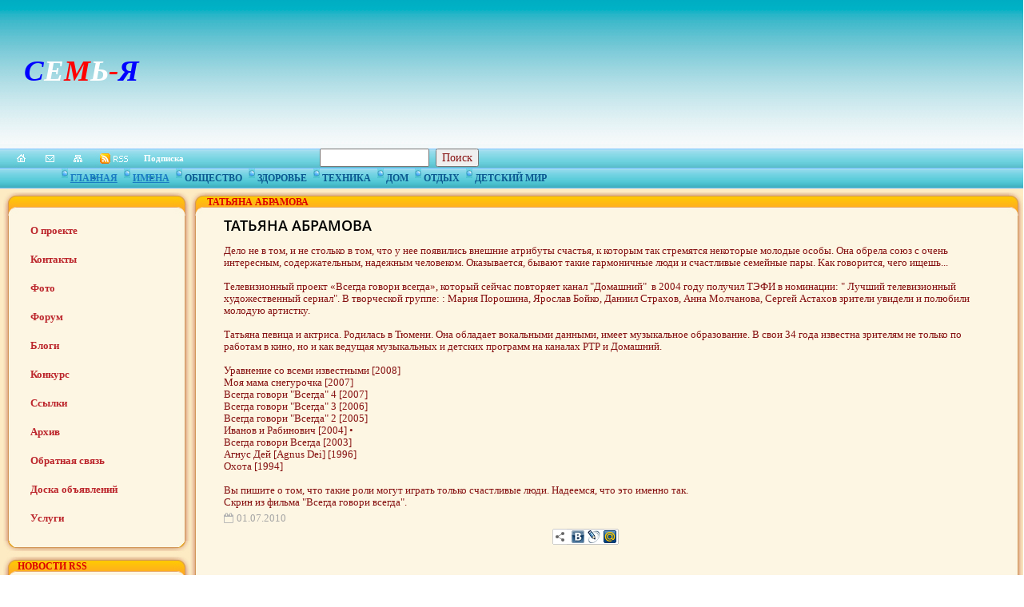

--- FILE ---
content_type: text/html; charset=UTF-8
request_url: https://7-ja.ru/club/index.php?ELEMENT_ID=1226
body_size: 33922
content:
<!DOCTYPE HTML PUBLIC "-//W3C//DTD HTML 4.01 Transitional//EN">
<html>
<head>

<script type="text/javascript">
var pageTracker = _gat._getTracker("UA-4982888-1");
pageTracker._initData();
pageTracker._trackPageview();
</script>
<meta https-equiv="Content-Type" content="text/html; charset=UTF-8">
<meta http-equiv="Content-Type" content="text/html; charset=UTF-8" />
<link href="/bitrix/css/main/bootstrap.css?1726498077141508" type="text/css" rel="stylesheet"/>
<link href="/bitrix/css/main/font-awesome.css?172649807728777" type="text/css" rel="stylesheet"/>
<link href="/bitrix/js/ui/design-tokens/dist/ui.design-tokens.css?172649806026358" type="text/css" rel="stylesheet"/>
<link href="/bitrix/js/ui/fonts/opensans/ui.font.opensans.css?17264980612555" type="text/css" rel="stylesheet"/>
<link href="/bitrix/components/bitrix/news.detail/templates/flat/style.css?17264980194209" type="text/css" rel="stylesheet"/>
<link href="/bitrix/components/bitrix/news.detail/templates/flat/themes/yellow/style.css?1726498019260" type="text/css" rel="stylesheet"/>
<link href="/bitrix/components/bitrix/main.share/templates/.default/style.css?17264980161467" type="text/css" rel="stylesheet"/>
<link href="/bitrix/templates/7-ja_copy/components/bitrix/menu/sp_horizontal_multilevel/style.css?17264980775632" type="text/css" rel="stylesheet" data-template-style="true"/>
<link href="/bitrix/components/bitrix/search.suggest.input/templates/.default/style.css?1726498014501" type="text/css" rel="stylesheet" data-template-style="true"/>
<link href="/bitrix/templates/7-ja_copy/components/bitrix/menu/sp_menu/style.css?1726498077520" type="text/css" rel="stylesheet" data-template-style="true"/>
<link href="/bitrix/components/bitrix/system.auth.form/templates/.default/style.css?1726498016443" type="text/css" rel="stylesheet" data-template-style="true"/>
<link href="/bitrix/templates/7-ja_copy/styles.css?1739873175302" type="text/css" rel="stylesheet" data-template-style="true"/>
<link href="/bitrix/templates/7-ja_copy/template_styles.css?17398731752026" type="text/css" rel="stylesheet" data-template-style="true"/>
<script>if(!window.BX)window.BX={};if(!window.BX.message)window.BX.message=function(mess){if(typeof mess==='object'){for(let i in mess) {BX.message[i]=mess[i];} return true;}};</script>
<script>(window.BX||top.BX).message({"JS_CORE_LOADING":"Загрузка...","JS_CORE_NO_DATA":"- Нет данных -","JS_CORE_WINDOW_CLOSE":"Закрыть","JS_CORE_WINDOW_EXPAND":"Развернуть","JS_CORE_WINDOW_NARROW":"Свернуть в окно","JS_CORE_WINDOW_SAVE":"Сохранить","JS_CORE_WINDOW_CANCEL":"Отменить","JS_CORE_WINDOW_CONTINUE":"Продолжить","JS_CORE_H":"ч","JS_CORE_M":"м","JS_CORE_S":"с","JSADM_AI_HIDE_EXTRA":"Скрыть лишние","JSADM_AI_ALL_NOTIF":"Показать все","JSADM_AUTH_REQ":"Требуется авторизация!","JS_CORE_WINDOW_AUTH":"Войти","JS_CORE_IMAGE_FULL":"Полный размер"});</script>

<script src="/bitrix/js/main/core/core.js?1768558339537531"></script>

<script>BX.Runtime.registerExtension({"name":"main.core","namespace":"BX","loaded":true});</script>
<script>BX.setJSList(["\/bitrix\/js\/main\/core\/core_ajax.js","\/bitrix\/js\/main\/core\/core_promise.js","\/bitrix\/js\/main\/polyfill\/promise\/js\/promise.js","\/bitrix\/js\/main\/loadext\/loadext.js","\/bitrix\/js\/main\/loadext\/extension.js","\/bitrix\/js\/main\/polyfill\/promise\/js\/promise.js","\/bitrix\/js\/main\/polyfill\/find\/js\/find.js","\/bitrix\/js\/main\/polyfill\/includes\/js\/includes.js","\/bitrix\/js\/main\/polyfill\/matches\/js\/matches.js","\/bitrix\/js\/ui\/polyfill\/closest\/js\/closest.js","\/bitrix\/js\/main\/polyfill\/fill\/main.polyfill.fill.js","\/bitrix\/js\/main\/polyfill\/find\/js\/find.js","\/bitrix\/js\/main\/polyfill\/matches\/js\/matches.js","\/bitrix\/js\/main\/polyfill\/core\/dist\/polyfill.bundle.js","\/bitrix\/js\/main\/core\/core.js","\/bitrix\/js\/main\/polyfill\/intersectionobserver\/js\/intersectionobserver.js","\/bitrix\/js\/main\/lazyload\/dist\/lazyload.bundle.js","\/bitrix\/js\/main\/polyfill\/core\/dist\/polyfill.bundle.js","\/bitrix\/js\/main\/parambag\/dist\/parambag.bundle.js"]);
</script>
<script>BX.Runtime.registerExtension({"name":"ui.design-tokens","namespace":"window","loaded":true});</script>
<script>BX.Runtime.registerExtension({"name":"ui.fonts.opensans","namespace":"window","loaded":true});</script>
<script>(window.BX||top.BX).message({"LANGUAGE_ID":"ru","FORMAT_DATE":"DD.MM.YYYY","FORMAT_DATETIME":"DD.MM.YYYY HH:MI:SS","COOKIE_PREFIX":"BITRIX_SM","SERVER_TZ_OFFSET":"10800","UTF_MODE":"Y","SITE_ID":"ru","SITE_DIR":"\/","USER_ID":"","SERVER_TIME":1768855479,"USER_TZ_OFFSET":0,"USER_TZ_AUTO":"Y","bitrix_sessid":"9ab6d4bbccea48f86f980747121c886f"});</script>


<script>
					if (Intl && Intl.DateTimeFormat)
					{
						const timezone = Intl.DateTimeFormat().resolvedOptions().timeZone;
						document.cookie = "BITRIX_SM_TZ=" + timezone + "; path=/; expires=Fri, 01 Jan 2027 00:00:00 +0300";
						
					}
				</script>



<script src="/js/jquery-1.4.2.min.js?172649800772174"></script>
<script src="/bitrix/templates/7-ja_copy/components/bitrix/menu/sp_horizontal_multilevel/script.js?1726498077469"></script>
<script src="/bitrix/components/bitrix/search.suggest.input/templates/.default/script.js?174297270812206"></script>
<script src="/bitrix/components/bitrix/news.detail/templates/flat/script.js?17264980194815"></script>
<script src="/bitrix/components/bitrix/main.share/templates/.default/script.js?1726498016624"></script>


<title>ТАТЬЯНА АБРАМОВА</title>

</head>
<body> 
<!-- Yandex.Metrika counter -->
 
<div style="display: none;"> 
<script type="text/javascript">
(function(w, c) {
    (w[c] = w[c] || []).push(function() {
        try {
            w.yaCounter10197691 = new Ya.Metrika({id:10197691, enableAll: true});
        }
        catch(e) { }
    });
})(window, "yandex_metrika_callbacks");
</script>
 </div>
 
<script src="https://mc.yandex.ru/metrika/watch.js" type="text/javascript" defer="defer"></script>
 <noscript> 
  <div><img src="//mc.yandex.ru/watch/10197691" style="position:absolute; left:-9999px;"  /></div>
 </noscript> 
<!-- /Yandex.Metrika counter -->
 
<div id="panel"></div>
   
  <div align="center" style="z-index: 600; left: 6%; background-image: url(&quot;/bitrix/templates/7-ja/images/index_23.jpg&quot;); width: 950px; position: absolute; top: 210px; height: 26px; text-align: center;">  
<ul id="horizontal-multilevel-menu">


	
	
		
							<li><table class="tablemenu" cellpadding="0" cellspacing="0" style="font-size:12px; font-family:Tahoma;"><tr><td><img src="/images/menu_03.jpg" width="8" height="12" /></td><td align="left" id="menu"><a href="/" class="root-item-selected">Главная</a></td></tr></table></li>
						

		
	
		



	
	
		
							<li><table class="tablemenu" cellpadding="0" cellspacing="0" style="font-size:12px; font-family:Tahoma;"><tr><td><img src="/images/menu_03.jpg" width="8" height="12" /></td><td align="left" id="menu"><a href="/club" class="root-item-selected">Имена</a></td></tr></table></li>
						

		
	
		



	
	
					<li><table class="tablemenu" cellpadding="0" cellspacing="0" style="font-size:12px; font-family:Tahoma;"><tr><td ><img src="/images/menu_03.jpg" width="8" height="12" /></td><td align="left" id="menu"><a href="/ekspert/" class="root-item">Общество</a></td></tr></table>
				<div ><ul>
		
	
		



	
	
		
							<li><a href="/ekspert/demograf/">Демография</a></li>
						

		
	
		



	
	
		
							<li><a href="/ekspert/pravo/">Право</a></li>
						

		
	
		



	
	
					<li><a href="/ekspert/obhestvo/" class="parent">Факты и комментарии</a>
				<div><ul>
		
	
		



	
	
		
							<li><a href="/ekspert/obhestvo/stsi/">ГИБДД</a></li>
						

		
	
		



	
	
		
							<li><a href="/ekspert/obhestvo/religiya/">Религия</a></li>
						

		
	
		



	
	
		
							<li><a href="/ekspert/charity/">Милосердие</a></li>
						

		
	
		



			</ul></div></li>	
	
		
							<li><a href="/ekspert/obhestvo/page2.php">Цены, Тарифы</a></li>
						

		
	
		



	
	
		
							<li><a href="/ekspert/studi/">Образование</a></li>
						

		
	
		



	
	
		
							<li><a href="/ekspert/rabota/">Работа</a></li>
						

		
	
		



	
	
		
							<li><a href="/ekspert/nauka/">Наука</a></li>
						

		
	
		



	
	
		
							<li><a href="/ekspert/cultura/">Культура</a></li>
						

		
	
		



	
	
		
							<li><a href="/ekspert/relegeja/">Религия</a></li>
						

		
	
		



	
	
		
							<li><a href="/ekspert/style_life/">Стиль жизни</a></li>
						

		
	
		



			</ul></div></li>	
	
					<li><table class="tablemenu" cellpadding="0" cellspacing="0" style="font-size:12px; font-family:Tahoma;"><tr><td ><img src="/images/menu_03.jpg" width="8" height="12" /></td><td align="left" id="menu"><a href="/health/" class="root-item">Здоровье</a></td></tr></table>
				<div ><ul>
		
	
		



	
	
		
							<li><a href="/health/sport/">Спорт</a></li>
						

		
	
		



	
	
					<li><a href="/health/med/" class="parent">Медицина</a>
				<div><ul>
		
	
		



	
	
		
							<li><a href="/health/med/transport/">Транспорт</a></li>
						

		
	
		



			</ul></div></li>	
	
		
							<li><a href="/health/zdravnik/">Здравник</a></li>
						

		
	
		



			</ul></div></li>	
	
					<li><table class="tablemenu" cellpadding="0" cellspacing="0" style="font-size:12px; font-family:Tahoma;"><tr><td ><img src="/images/menu_03.jpg" width="8" height="12" /></td><td align="left" id="menu"><a href="/useful_technics/" class="root-item">Техника</a></td></tr></table>
				<div ><ul>
		
	
		



	
	
		
							<li><a href="/useful_technics/avto/">Автомобиль</a></li>
						

		
	
		



	
	
		
							<li><a href="/useful_technics/comp/">Компьютер</a></li>
						

		
	
		



	
	
		
							<li><a href="/useful_technics/tv/">Телевизор</a></li>
						

		
	
		



	
	
		
							<li><a href="/useful_technics/phone/">Телефон</a></li>
						

		
	
		



			</ul></div></li>	
	
					<li><table class="tablemenu" cellpadding="0" cellspacing="0" style="font-size:12px; font-family:Tahoma;"><tr><td ><img src="/images/menu_03.jpg" width="8" height="12" /></td><td align="left" id="menu"><a href="/home_encyclopedia/" class="root-item">Дом</a></td></tr></table>
				<div ><ul>
		
	
		



	
	
		
							<li><a href="/home_encyclopedia/animal/">Домашние питомцы</a></li>
						

		
	
		



	
	
					<li><a href="/home_encyclopedia/flowers/" class="parent">Цветы</a>
				<div><ul>
		
	
		



	
	
		
							<li><a href="/home_encyclopedia/flowers/kukhnya/">Кухня</a></li>
						

		
	
		



			</ul></div></li>	
	
		
							<li><a href="/home_encyclopedia/recept/">Рецепты</a></li>
						

		
	
		



	
	
		
							<li><a href="/home_encyclopedia/uhod/">Уход за обувью</a></li>
						

		
	
		



	
	
		
							<li><a href="/home_encyclopedia/uhod_1/">Уход за одеждой</a></li>
						

		
	
		



	
	
		
							<li><a href="/home_encyclopedia/interer/">Интерьер</a></li>
						

		
	
		



			</ul></div></li>	
	
		
							<li><table class="tablemenu" cellpadding="0" cellspacing="0" style="font-size:12px; font-family:Tahoma;"><tr><td><img src="/images/menu_03.jpg" width="8" height="12" /></td><td align="left" id="menu"><a href="/rest/" class="root-item">Отдых</a></td></tr></table></li>
						

		
	
		



	
	
					<li><table class="tablemenu" cellpadding="0" cellspacing="0" style="font-size:12px; font-family:Tahoma;"><tr><td ><img src="/images/menu_03.jpg" width="8" height="12" /></td><td align="left" id="menu"><a href="/travel_for_children/" class="root-item">Детский мир</a></td></tr></table>
				<div ><ul>
		
	
		



	
	
		
							<li><a href="/travel_for_children/games/">Игрушки</a></li>
						

		
	
		



	
	
		
							<li><a href="/travel_for_children/home_pets/">Домашние питомцы</a></li>
						

		
	
		


	</ul></div></li><li><table class="tablemenu" cellpadding="0" cellspacing="0" style="font-size:12px; font-family:Tahoma;width:65px"><tr><td>&nbsp;&nbsp;&nbsp;&nbsp;&nbsp;&nbsp;&nbsp;&nbsp;&nbsp;&nbsp;</td></tr></table></li>
</ul>
<div class="menu-clear-left"></div>
</div>
 
  <table width="100%" height="100%" cellspacing="0" cellpadding="0" border="0" style="border-collapse: collapse;"> 
    <tbody> 
      <tr><td valign="top" height="186" background="/bitrix/templates/7-ja/images/my_bg.png" align="left" style="background-repeat: repeat-x;"> 
          <table width="100%" height="186" cellspacing="0" cellpadding="0" border="0" style="border-collapse: collapse;"> 
            <tbody> 
              <tr><td valign="top" align="center" style="padding-left: 0px ! important;"> 
                  <table width="100%" height="186" cellspacing="0" cellpadding="0" border="0" style="border-collapse: collapse;"> 
                    <tbody> 
                      <tr> <td width="226" style="padding-left: 30px;">   <b><i>
<div>
 <span style="font-size: 48px;"><br>
 </span><b><i><span style="color: #0000ff; font-size: 28pt;">С</span><span style="color: #ffffff; font-size: 28pt;">Е</span><span style="color: #ff0000; font-size: 28pt;">М</span><span style="color: #ffffff; font-size: 28pt;">Ь</span><span style="font-size: 28pt; color: #ff0000;">-</span><span style="color: #0000ff; font-size: 28pt;">Я<br>
	</span></i></b><br>
</div>
 </i></b><br>
 <a href="/portraits/logo_web%20копия.png"></a><br>
 <a href="/portraits/logo_web%20копия.png"></a><br> </td> <td valign="middle" style="padding: 10px;"> 

 </td> <td valign="middle" style="padding: 10px 0pt; text-align: right;">  </td></tr>
                     </tbody>
                   </table>
                 </td></tr>
             </tbody>
           </table>
         </td></tr>
     
      <tr><td valign="top" height="24" align="left" style="background-image: url(&quot;/bitrix/templates/7-ja/images/index_16.jpg&quot;); background-repeat: repeat-x;"> 
          <table width="100%" height="24" cellspacing="0" cellpadding="0" border="0" style="border-collapse: collapse;"> 
            <tbody> 
              <tr><td width="180"><a title="На главную" href="/" ><img height="24" width="45" border="0" src="/bitrix/templates/7-ja/images/index_10.jpg"  /></a><a title="Написать письмо" href="mailto:mail@mail.ru" ><img height="24" width="33" border="0" src="/bitrix/templates/7-ja/images/index_11.jpg"  /></a><a title="Карта сайта" href="/map/" ><img border="0" src="/bitrix/templates/7-ja/images/index_12.jpg"  /></a><a title="RSS" href="/about/news/rss.php" target="_blank" ><img border="0" src="/bitrix/templates/7-ja/images/index_13.jpg"  /></a></td><td valign="middle" align="left"><a style="font-weight: bold; font-size: 11px; color: rgb(255, 255, 255); text-decoration: none;" href="/news/podpiska.php" >Подписка</a></td><td><div class="search-form">
<form action="/search/index.php">
	<script>
	BX.ready(function(){
		var input = BX("qplSKIW");
		if (input)
			new JsSuggest(input, 'pe:10,md5:,site:ru');
	});
</script>
<IFRAME
	style="width:0px; height:0px; border: 0px;"
	src="javascript:''"
	name="qplSKIW_div_frame"
	id="qplSKIW_div_frame"
></IFRAME><input
			size="15"
		name="q"
	id="qplSKIW"
	value=""
	class="search-suggest"
	type="text"
	autocomplete="off"
/>
&nbsp;<input name="s" type="submit" value="Поиск" />
</form>
</div>
</td></tr>
             </tbody>
           </table>
         </td></tr>
     
      <tr><td valign="middle" height="26" align="left" style="padding-left: 16px; background-image: url(&quot;/bitrix/templates/7-ja/images/index_23.jpg&quot;);"></td></tr>
     
      <tr><td valign="top" height="100%" align="left" style="background-color: rgb(253, 235, 195);"> 
          <table width="100%" height="100%" cellspacing="0" cellpadding="0" border="0" style="border-collapse: collapse;"> 
            <tbody> 
              <tr><td width="238" valign="top" align="left" id="img" style="padding-bottom: 5px;"> 
                  <table width="100%" height="60" cellspacing="0" cellpadding="0" border="0" style="background-image: url(&quot;/bitrix/templates/7-ja/images/index_43.jpg&quot;); background-repeat: repeat-y; border-collapse: collapse;"> 
                    <tbody> 
                      <tr><td valign="top" height="35" style="padding-left: 22px; font-weight: bold; font-size: 12px; background-image: url(&quot;/bitrix/templates/7-ja/images/index_33.jpg&quot;); color: rgb(220, 0, 0); padding-top: 10px; background-repeat: no-repeat; font-family: Tahoma;"></td></tr>
                     
                      <tr><td valign="top" style="background-position: left bottom; padding-left: 22px; background-image: url(&quot;/bitrix/templates/7-ja/images/index_66.jpg&quot;); padding-bottom: 17px; background-repeat: no-repeat;">
<ul class="left-menu">

			<li><a href="/project/">О проекте</a></li>
		
			<li><a href="/contacts/">Контакты</a></li>
		
			<li><a href="/photo/">Фото</a></li>
		
			<li><a href="/forum/">Форум</a></li>
		
			<li><a href="/blog/">Блоги</a></li>
		
			<li><a href="/competition/">Конкурс</a></li>
		
			<li><a href="/links/">Ссылки</a></li>
		
			<li><a href="/about/news/">Архив</a></li>
		
			<li><a href="/feedback">Обратная связь</a></li>
		
			<li><a href="/doska/">Доска объявлений</a></li>
		
			<li><a href="/about/news/services/">Услуги</a></li>
		

</ul>
</td></tr>
                     </tbody>
                   </table>
                 
                  <table width="100%" height="60" cellspacing="0" cellpadding="0" border="0" style="background-image: url(&quot;/bitrix/templates/7-ja/images/index_43.jpg&quot;); background-repeat: repeat-y; border-collapse: collapse;"> 
                    <tbody> 
                      <tr><td valign="top" height="35" style="padding-left: 22px; font-weight: bold; font-size: 12px; background-image: url(&quot;/bitrix/templates/7-ja/images/index_33.jpg&quot;); color: rgb(220, 0, 0); padding-top: 10px; background-repeat: no-repeat; font-family: Tahoma;">НОВОСТИ RSS </td></tr>
                     
                      <tr><td valign="top" id="news" style="padding-right: 20px; background-position: left bottom; padding-left: 22px; background-image: url(&quot;/bitrix/templates/7-ja/images/index_66.jpg&quot;); padding-bottom: 17px; background-repeat: no-repeat;"> 
<table>
  <tbody>
    <tr><td id="news">  </td></tr>
  </tbody>
</table>
 </td></tr>
                     </tbody>
                   </table>
                 
                  <table width="100%" height="60" cellspacing="0" cellpadding="0" border="0" style="background-image: url(&quot;/bitrix/templates/7-ja/images/index_43.jpg&quot;); background-repeat: repeat-y; border-collapse: collapse;"> 
                    <tbody> 
                      <tr><td valign="top" height="35" style="padding-left: 22px; font-weight: bold; font-size: 12px; background-image: url(&quot;/bitrix/templates/7-ja/images/index_33.jpg&quot;); color: rgb(220, 0, 0); padding-top: 10px; background-repeat: no-repeat; font-family: Tahoma;">ВХОД НА САЙТ </td></tr>
                     
                      <tr><td valign="top" style="background-position: left bottom; padding-left: 22px; background-image: url(&quot;/bitrix/templates/7-ja/images/index_66.jpg&quot;); padding-bottom: 17px; background-repeat: no-repeat;">
<div class="bx-system-auth-form">



<form name="system_auth_form6zOYVN" method="post" target="_top" action="/club/index.php?login=yes&amp;ELEMENT_ID=1226">
	<input type="hidden" name="backurl" value="/club/index.php?ELEMENT_ID=1226" />
	<input type="hidden" name="AUTH_FORM" value="Y" />
	<input type="hidden" name="TYPE" value="AUTH" />
	<table width="95%">
		<tr>
			<td colspan="2">
			Логин:<br />
			<input type="text" name="USER_LOGIN" maxlength="50" value="" size="17" />
			<script>
				BX.ready(function() {
					var loginCookie = BX.getCookie("BITRIX_SM_LOGIN");
					if (loginCookie)
					{
						var form = document.forms["system_auth_form6zOYVN"];
						var loginInput = form.elements["USER_LOGIN"];
						loginInput.value = loginCookie;
					}
				});
			</script>
			</td>
		</tr>
		<tr>
			<td colspan="2">
			Пароль:<br />
			<input type="password" name="USER_PASSWORD" maxlength="255" size="17" autocomplete="off" />
			</td>
		</tr>
		<tr>
			<td valign="top"><input type="checkbox" id="USER_REMEMBER_frm" name="USER_REMEMBER" value="Y" /></td>
			<td width="100%"><label for="USER_REMEMBER_frm" title="Запомнить меня на этом компьютере">Запомнить меня</label></td>
		</tr>
		<tr>
			<td colspan="2"><input type="submit" name="Login" value="Войти" /></td>
		</tr>

		<tr>
			<td colspan="2"><noindex><a href="/auth/registr.php?forgot_password=yes&amp;backurl=%2Fclub%2Findex.php%3FELEMENT_ID%3D1226" rel="nofollow">Забыли свой пароль?</a></noindex></td>
		</tr>
	</table>
</form>


</div>
</td></tr>
                     </tbody>
                   </table>
                 
                  <div align="center" id="banner" width="238"><title>Левый баннер</title>

<title>Левый баннер</title>
 
<title>Левый баннер</title>
 
<title>Левый баннер</title>
 
<title>Левый баннер</title>
 
<title>Левый баннер</title>
 
<title>Левый баннер</title>
 
<title>Левый баннер</title>

<p><a href="https://widgets.yandex.ru/?text=%D1%81%D0%B5%D0%BC%D1%8C-%D1%8F" title="&quot;СЕМЬ-Я&quot;" target="_blank" ><img src="/upload/medialibrary/bfd/yrbfeu.jpg" title="виджет на Яндексе" border="0" align="middle" alt="виджет на Яндексе" width="100" height="35"  /></a> </p>

<p><font color="#0000ff">Наш виджет на</font></p>

<p><font color="#0000ff">      Яндекс   </font></p>

<title>Левый баннер</title>
</div>
                 </td><td valign="top" height="100%" align="left"> 
                  <table width="100%" height="100%" cellspacing="0" cellpadding="0" border="0" style="background-color: rgb(253, 246, 227); border-collapse: collapse;"> 
                    <tbody> 
                      <tr><td width="18" valign="top" align="left" style="background-image: url(&quot;/bitrix/templates/7-ja/images/index_44.jpg&quot;);"><img height="35" width="18" src="/bitrix/templates/7-ja/images/index_34.jpg"  /></td><td valign="top" height="18" align="left" style="background-position: left top; padding-left: 3px; font-weight: bold; font-size: 12px; background-image: url(&quot;/bitrix/templates/7-ja/images/index_37.jpg&quot;); text-transform: uppercase; color: rgb(220, 0, 0); padding-top: 10px; background-repeat: repeat-x; font-family: Tahoma;">ТАТЬЯНА АБРАМОВА </td><td width="20" valign="top" align="right" style="background-image: url(&quot;/bitrix/templates/7-ja/images/index_46.jpg&quot;);"><img height="35" width="20" src="/bitrix/templates/7-ja/images/index_38.jpg"  /></td></tr>
                     
                      <tr><td valign="bottom" align="left" style="background-image: url(&quot;/bitrix/templates/7-ja/images/index_44.jpg&quot;);"><img height="18" width="18" src="/bitrix/templates/7-ja/images/index_97.jpg"  /></td><td valign="top" height="100%" align="left" id="content" style="padding-right: 10px; background-position: left bottom; padding-left: 10px; background-image: url(&quot;/bitrix/templates/7-ja/images/bg_99.jpg&quot;); padding-bottom: 38px; background-repeat: repeat-x;"><div class="bx-newsdetail">
	<div class="bx-newsdetail-block" id="bx_1878455859_1226">

				
			<h3 class="bx-newsdetail-title">ТАТЬЯНА АБРАМОВА</h3>
	
	<div class="bx-newsdetail-content">
			Дело не в том, и не столько в том, что у нее появились внешние атрибуты счастья, к которым так стремятся некоторые молодые особы. Она обрела союз с очень интересным, содержательным, надежным человеком. Оказывается, бывают такие гармоничные люди и счастливые семейные пары. Как говорится, чего ищешь... 
<br />
 
<br />
 Телевизионный проект &laquo;Всегда говори всегда&raquo;, который сейчас повторяет канал &quot;Домашний&quot;  в 2004 году получил ТЭФИ в номинации: &quot; Лучший телевизионный художественный сериал&quot;. В творческой группе: : Мария Порошина, Ярослав Бойко, Даниил Страхов, Анна Молчанова, Сергей Астахов зрители увидели и полюбили молодую артистку. 
<br />
 
<br />
 Татьяна певица и актриса. Родилась в Тюмени. Она обладает вокальными данными, имеет музыкальное образование. В свои 34 года известна зрителям не только по работам в кино, но и как ведущая музыкальных и детских программ на каналах РТР и Домашний. 
<br />
 
<br />
 Уравнение со всеми известными [2008] 
<br />
 Моя мама снегурочка [2007] 
<br />
 Всегда говори &quot;Всегда&quot; 4 [2007] 
<br />
 Всегда говори &quot;Всегда&quot; 3 [2006] 
<br />
 Всегда говори &quot;Всегда&quot; 2 [2005] 
<br />
 Иванов и Рабинович [2004] &bull; 
<br />
 Всегда говори Всегда [2003] 
<br />
 Агнус Дей [Agnus Dei] [1996] 
<br />
 Охота [1994] 
<br />
 
<br />
 Вы пишите о том, что такие роли могут играть только счастливые люди. Надеемся, что это именно так. 
<br />
 Скрин из фильма &quot;Всегда говори всегда&quot;. 
<br />
 		</div>

		
			<div class="bx-newsdetail-date"><i class="fa fa-calendar-o"></i> 01.07.2010</div>
		
	<div class="row">
		<div class="col-xs-5">
		</div>
			<div class="col-xs-7 text-right">
			<noindex>
			<div class="share-window-parent">
	<div id="share-dialog1" class="share-dialog share-dialog-left" style="display: block;">
		<div class="share-dialog-inner share-dialog-inner-left"><table cellspacing="0" cellpadding="0" border="0" class="bookmarks-table">
			<tr><td class="bookmarks"><script>
if (__function_exists('vk_click') == false) 
{
function vk_click(url) 
{ 
window.open('http://vkontakte.ru/share.php?url='+encodeURIComponent(url),'sharer','toolbar=0,status=0,width=626,height=436'); 
return false; 
} 
}
</script>
<a href="http://vkontakte.ru/share.php?url=https://7-ja.ru/club/index.php?ELEMENT_ID=1226" onclick="return vk_click('https://7-ja.ru/club/index.php?ELEMENT_ID=1226');" target="_blank" class="vk" title="ВКонтакте"></a>
</td><td class="bookmarks"><script>
if (__function_exists('lj_click') == false) 
{
function lj_click(url, title) 
{ 
window.open('http://www.livejournal.com/update.bml?event='+encodeURIComponent(url)+'&subject='+encodeURIComponent(title),'sharer','toolbar=0,status=0,resizable=1,scrollbars=1,width=700,height=436'); 
return false; 
} 
}
</script>
<a href="http://www.livejournal.com/update.bml?event=https://7-ja.ru/club/index.php?ELEMENT_ID=1226&subject=ТАТЬЯНА АБРАМОВА" onclick="return lj_click('https://7-ja.ru/club/index.php?ELEMENT_ID=1226', 'ТАТЬЯНА АБРАМОВА');" target="_blank" class="lj" title="Livejournal"></a>
</td><td class="bookmarks"><script>
if (__function_exists('mailru_click') == false) 
{
function mailru_click(url) 
{ 
window.open('http://connect.mail.ru/share?share_url='+encodeURIComponent(url),'sharer','toolbar=0,status=0,resizable=1,scrollbars=1,width=626,height=436'); 
return false; 
} 
}
</script>
<a href="http://connect.mail.ru/share?share_url=https://7-ja.ru/club/index.php?ELEMENT_ID=1226" onclick="return mailru_click('https://7-ja.ru/club/index.php?ELEMENT_ID=1226');" target="_blank" class="mailru" title="Мой мир@Mail.Ru"></a>
</td></tr>		
			</table></div>		
	</div>
	</div>
	<a class="share-switch" href="#" onClick="return ShowShareDialog(1);" title="Показать/скрыть панель закладок"></a>			</noindex>
		</div>
			</div>
	</div>
</div>
<script>
	BX.ready(function() {
		var slider = new JCNewsSlider('bx_1878455859_1226', {
			imagesContainerClassName: 'bx-newsdetail-slider-container',
			leftArrowClassName: 'bx-newsdetail-slider-arrow-container-left',
			rightArrowClassName: 'bx-newsdetail-slider-arrow-container-right',
			controlContainerClassName: 'bx-newsdetail-slider-control'
		});
	});
</script>
<p><a href="/club/index.php">Возврат к списку</a></p>
 </td><td width="20" valign="bottom" align="left" style="background-image: url(&quot;/bitrix/templates/7-ja/images/index_46.jpg&quot;);"><img height="22" width="20" src="/bitrix/templates/7-ja/images/index_95.jpg"  /></td></tr>
                     </tbody>
                   </table>
                 </td></tr>
             </tbody>
           </table>
         </td></tr>
     
      <tr><td valign="top" align="center" style="padding-bottom: 5px; padding-top: 10px; background-color: rgb(253, 235, 195);"> 
          <div id="banner" style="width: 1000px;">
<title>Баннеры внизу</title>
&nbsp; <br>
 <br>
 <br>
<br> </div>
         </td></tr>



     
      <tr><td valign="top" height="107" align="center" style="font-size: 11px; color: rgb(134, 17, 17); padding-top: 10px; font-family: Tahoma; background-color: rgb(252, 246, 226); border: 1px dashed rgb(253, 181, 142);"> 
          <table width="100%" cellspacing="0" cellpadding="10" border="0" align="center" style="border-collapse: collapse;"> 
            <tbody> 
              <tr><td width="33%" valign="top" align="left">                              
                 
                  
               </font></b> </a> 
                  <br />

                 </td><td width="34%" valign="top" align="center" style="font-size: 11px;     border-image: none;"><strong>СЕМЬ-Я &copy; 2006-2025. Все права защищены.</strong> 
                  <br />
                 Свидетельство Роскомнадзора о регистрации СМИ &quot;СЕМЬ-Я&quot; 
                  <br />
                 Эл №ФС77-25640 от 07.09.06. Перерегистрировано 10.06.11. Свидетельство Эл №ФС77-45356. Учредитель ООО "СЕМЬ-Я". Главный редактор Морозова Галина Алекандровна 
                  <br />
                 За содержание рекламных материалов редакция ответственности не несет. 
                  <br />
                 Мнение редакции не всегда совпадает с мнениями авторов публикуемых материалов. 
                  <br />
                 При полном или частичном использовании материалов сайта, 
                  <br />
                 <b>активная ссылка на https://7-ja.ru/ обязательна. 
                 </b>Возрастные ограничения 12+ 
                  <p></p>
                
                  <div align="center"> </div>
                  
                  <br />
                 <a target="_blank" href="https://www.7-ja.ru" > 
                    <br />
                   </a> 
                  <br />
                
                  <br />
                
                  <div align="center"> </div>
                 
                  <br />
                 </td><td width="34%" valign="top" align="center" style="font-size: 11px;"><strong></strong>
                  <br />
                 
                  <p></p>
                 
                  <p></p>
                 </td><td width="33%" valign="top" align="right">  <font size="2"><i><b><span style="background-color: rgb(0, 255, 255);"></span></b></i></font> 
                  <br />
                 </td></tr>
             </tbody>
           </table>
         </td></tr>
     </tbody>
   </table>
 </div>
 </body>

</html>

            <!--Rating@Mail.ru COUNTER--><script language="JavaScript" type="text/javascript"><!--
d=document;var a='';a+=';r='+escape(d.referrer)
js=10//--></script><script language="JavaScript1.1" type="text/javascript"><!--
a+=';j='+navigator.javaEnabled()
js=11//--></script><script language="JavaScript1.2" type="text/javascript"><!--
s=screen;a+=';s='+s.width+'*'+s.height
a+=';d='+(s.colorDepth?s.colorDepth:s.pixelDepth)
js=12//--></script><script language="JavaScript1.3" type="text/javascript"><!--
js=13//--></script><script language="JavaScript" type="text/javascript"><!--
d.write('<IMG src="https://d1.c4.b7.a1.top.mail.ru/counter'+
'?id=1524126;js='+js+a+';rand='+Math.random()+
'" height="1" width="1" alt="top.mail.ru" border="0" />')
if(11<js)d.write('<'+'!-- ')//--></script><noscript><img
src="https://d1.c4.b7.a1.top.mail.ru/counter?js=na;id=1524126"
height="1" width="1" alt="top.mail.ru" border="0" /></noscript><script language="JavaScript" type="text/javascript"><!--
if(11<js)d.write('--'+'>')//--></script><!--/COUNTER-->




          



      


--- FILE ---
content_type: text/css
request_url: https://7-ja.ru/bitrix/components/bitrix/news.detail/templates/flat/themes/yellow/style.css?1726498019260
body_size: 160
content:
/*RATING*/
.bx-newsdetail .fa.bx-star-active {
	color: #F9A91D;
}
/*BTN*/
.bx-newsdetail .btn {
	background-color: #F9A91D;
	border-color: #F9A91D;
}
.bx-newsdetail .btn:active,
.bx-newsdetail .btn:hover {
	background-color: #FABA4A;
	border-color: #FABA4A;
}
